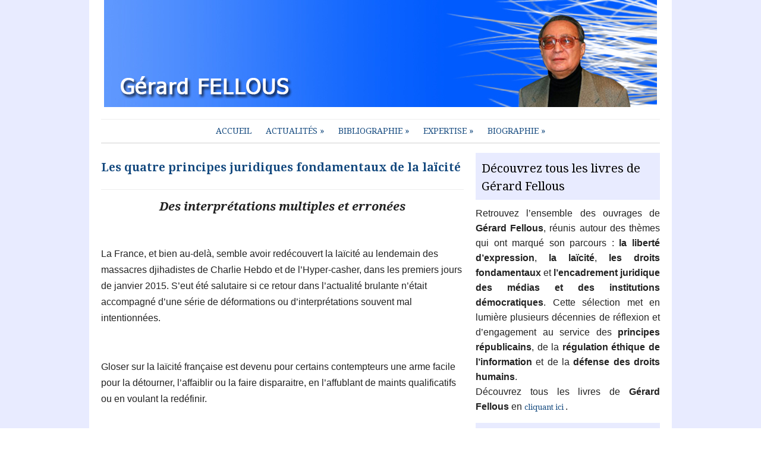

--- FILE ---
content_type: text/html; charset=UTF-8
request_url: http://gerardfellous.com/les-quatre-principes-juridiques-fondamentaux-de-la-laicite/
body_size: 11786
content:
<!DOCTYPE html>
<html xmlns="http://www.w3.org/1999/xhtml" lang="fr-FR">
<head>
    <meta http-equiv="Content-Type" content="text/html; charset=UTF-8" />
    <meta http-equiv="X-UA-Compatible" content="IE=edge,chrome=1">
	<meta name="viewport" content="width=device-width, initial-scale=1.0, maximum-scale=1.0, user-scalable=no" />

    <title>Les quatre principes juridiques fondamentaux  de la laïcité | Gerard Fellous</title>

    <link rel="stylesheet" type="text/css" href="http://gerardfellous.com/wp-content/themes/yamidoo/style.css" media="screen" />
    <link href='http://fonts.googleapis.com/css?family=Prata' rel='stylesheet' type='text/css'>
	<link href='http://fonts.googleapis.com/css?family=Droid+Serif:400,700,400italic,700italic' rel='stylesheet' type='text/css'>
 	
    <link rel="pingback" href="http://gerardfellous.com/xmlrpc.php" />

	
	<meta name="description" content="
Des interprétations multiples et erronées
&nbsp;

La France, et bien au-delà, semble avoir redécouvert la laïcité au lendemain des massacres djihadistes" />
<meta name="robots" content="index, follow" />
<link rel="alternate" type="application/rss+xml" title="Gerard Fellous &raquo; Flux" href="http://gerardfellous.com/feed/" />
<link rel="alternate" type="application/rss+xml" title="Gerard Fellous &raquo; Flux des commentaires" href="http://gerardfellous.com/comments/feed/" />
<link rel="alternate" type="application/rss+xml" title="Gerard Fellous &raquo; Les quatre principes juridiques fondamentaux  de la laïcité Flux des commentaires" href="http://gerardfellous.com/les-quatre-principes-juridiques-fondamentaux-de-la-laicite/feed/" />
<link rel='stylesheet' id='contact-form-7-css'  href='http://gerardfellous.com/wp-content/plugins/contact-form-7/includes/css/styles.css?ver=3.4.1' type='text/css' media='all' />
<link rel='stylesheet' id='wpz-shortcodes-css'  href='http://gerardfellous.com/wp-content/themes/yamidoo/functions/wpzoom/assets/css/shortcodes.css?ver=3.5.1' type='text/css' media='all' />
<link rel='stylesheet' id='wpzoom-custom-css'  href='http://gerardfellous.com/wp-content/themes/yamidoo/custom.css?ver=3.5.1' type='text/css' media='all' />
<link rel='stylesheet' id='wzslider-css'  href='http://gerardfellous.com/wp-content/themes/yamidoo/functions/wpzoom/assets/css/wzslider.css?ver=3.5.1' type='text/css' media='all' />
<script type='text/javascript' src='http://gerardfellous.com/wp-includes/js/jquery/jquery.js?ver=1.8.3'></script>
<script type='text/javascript' src='http://gerardfellous.com/wp-includes/js/jquery/ui/jquery.ui.core.min.js?ver=1.9.2'></script>
<script type='text/javascript' src='http://gerardfellous.com/wp-includes/js/jquery/ui/jquery.ui.widget.min.js?ver=1.9.2'></script>
<script type='text/javascript' src='http://gerardfellous.com/wp-includes/js/jquery/ui/jquery.ui.tabs.min.js?ver=1.9.2'></script>
<script type='text/javascript' src='http://gerardfellous.com/wp-content/themes/yamidoo/functions/wpzoom/assets/js/shortcodes.js?ver=1'></script>
<script type='text/javascript' src='http://gerardfellous.com/wp-includes/js/comment-reply.min.js?ver=3.5.1'></script>
<script type='text/javascript' src='http://gerardfellous.com/wp-content/themes/yamidoo/js/init.js?ver=3.5.1'></script>
<link rel="EditURI" type="application/rsd+xml" title="RSD" href="http://gerardfellous.com/xmlrpc.php?rsd" />
<link rel="wlwmanifest" type="application/wlwmanifest+xml" href="http://gerardfellous.com/wp-includes/wlwmanifest.xml" /> 
<link rel='prev' title='La diffamation religieuse n’est un délit ni en France, ni à l’ONU' href='http://gerardfellous.com/la-diffamation-religieuse-nest-un-delit-ni-en-france-ni-a-lonu/' />
<link rel='next' title='Sauver les minorités d’Orient menacées &#8211; De retour d’un Proche-Orient déstabilisé' href='http://gerardfellous.com/sauver-les-minorites-dorient-menacees-de-retour-dun-proche-orient-destabilise/' />
<meta name="generator" content="WordPress 3.5.1" />
<link rel='shortlink' href='http://gerardfellous.com/?p=1260' />
<script type="text/javascript">
var _gaq = _gaq || [];
_gaq.push(['_setAccount', 'UA-41968960-1']);
_gaq.push(['_trackPageview']);
(function() {
var ga = document.createElement('script'); ga.type = 'text/javascript'; ga.async = true;
ga.src = ('https:' == document.location.protocol ? 'https://ssl' : 'http://www') + '.google-analytics.com/ga.js';
var s = document.getElementsByTagName('script')[0]; s.parentNode.insertBefore(ga, s);
})();
</script>
<!-- WPZOOM Theme / Framework -->
<meta name="generator" content="Yamidoo Magazine 2.0.7" />
<meta name="generator" content="WPZOOM Framework 1.3.8" />
<link rel="shortcut icon" href="http://gerardfellous.com/wp-content/uploads/2013/06/FACON.jpg" type="image/x-icon" /><style type="text/css">#main-wrap{background-color:#ffffff;}
#logo h1 a{color:#ffffff;}
#feature{background-color:#E8EBFF;}
.widget h3.title{color:#000000;}
.widget h3.title, #sidebar .tabberlive, #articles .head_title, h3.archive_title, .post_author, ul.dropdown li ul{background:#E8EBFF;}
.widget h3.title, #sidebar .tabberlive, #articles .head_title, h3.archive_title, ul.dropdown li ul{border-color:#E8EBFF;}
body{font-size: 16px;}.article h2.title a{font-size: 19px;font-weight: bold;}.single .post h1.title a{font-size: 19px;font-weight: bold;}.widget h3.title{font-size: 20px;}</style>
<script type="text/javascript">document.write('<style type="text/css">.tabber{display:none;}</style>');</script>
<!-- All in One SEO Pack 2.0.2 by Michael Torbert of Semper Fi Web Design[344,414] -->
<meta name="description" content="Des interprétations multiples et erronées &nbsp; La France, et bien au-delà, semble avoir redécouvert la laïcité au lendemain des massacres" />

<link rel="canonical" href="http://gerardfellous.com/les-quatre-principes-juridiques-fondamentaux-de-la-laicite/" />
<!-- /all in one seo pack -->
<style type="text/css" id="custom-background-css">
body.custom-background { background-color: #ffffff; background-image: url('http://gerardfellous.com/wp-content/uploads/2013/07/Sans-titre3.bmp'); background-repeat: repeat; background-position: top left; background-attachment: fixed; }
</style>
	
</head>

<body class="single single-post postid-1260 single-format-standard custom-background">

	<div id="page-wrap">

 		<div id="main-wrap">

			<div id="header">

 				<div id="topmenu">
				
					
				</div> <!-- /#topmenu -->
  				<div class="clear"></div>

				<div id="logo">
										
					<a href="http://gerardfellous.com" title="Gérard FELLOUS- le site officiel. Biographie de Gérard FELLOUS. Les livres, études et conférences de Gérard FELLOUS- Présentations et textes. Les chroniques d’actualité portant sur la géopolitique, les droits de l’homme, la laïcité. Les activités de la CNCDH entre 1987 et 2007. Les expertises et missions pour l’ONU, l’Union européenne, la Francophonie en matière de droits de l’homme, de racisme et antisémitisme, d’action humanitaire, d’appui à la démocratie et de médiation.">
													<img src="http://gerardfellous.com/wp-content/uploads/2013/06/baniereok1.jpg" alt="Gerard Fellous" />
											</a><div class="clear"></div>
					
					
									</div><!-- / #logo -->
     
				
				

				<div id="mainmenu">
				
					<ul id="menu" class="dropdown"><li id="menu-item-48" class="menu-item menu-item-type-custom menu-item-object-custom menu-item-home menu-item-48"><a href="http://gerardfellous.com/">Accueil</a></li>
<li id="menu-item-726" class="menu-item menu-item-type-taxonomy menu-item-object-category menu-item-726"><a href="http://gerardfellous.com/category/geopolitique/">Actualités</a>
<ul class="sub-menu">
	<li id="menu-item-195" class="menu-item menu-item-type-taxonomy menu-item-object-category menu-item-195"><a href="http://gerardfellous.com/category/geopolitique/">Géopolitique</a></li>
	<li id="menu-item-1038" class="menu-item menu-item-type-taxonomy menu-item-object-category menu-item-1038"><a href="http://gerardfellous.com/category/droits-de-lhomme/">Droits de l&rsquo;homme</a></li>
	<li id="menu-item-536" class="menu-item menu-item-type-taxonomy menu-item-object-category menu-item-536"><a href="http://gerardfellous.com/category/laicite-actualites/">Laïcité</a></li>
	<li id="menu-item-728" class="menu-item menu-item-type-post_type menu-item-object-page menu-item-728"><a href="http://gerardfellous.com/adama-dieng/">Agenda</a>
	<ul class="sub-menu">
		<li id="menu-item-129" class="menu-item menu-item-type-post_type menu-item-object-page menu-item-129"><a href="http://gerardfellous.com/preface-de-adama-dieng/">Préface de Adama Dieng Secrétaire général adjoint des Nations unies</a></li>
	</ul>
</li>
</ul>
</li>
<li id="menu-item-725" class="menu-item menu-item-type-taxonomy menu-item-object-category menu-item-725"><a href="http://gerardfellous.com/category/les-livres/">Bibliographie</a>
<ul class="sub-menu">
	<li id="menu-item-591" class="menu-item menu-item-type-taxonomy menu-item-object-category menu-item-591"><a href="http://gerardfellous.com/category/les-livres/">Les livres</a></li>
	<li id="menu-item-632" class="menu-item menu-item-type-taxonomy menu-item-object-category menu-item-632"><a href="http://gerardfellous.com/category/tire-a-part/">Les tirés à part</a></li>
	<li id="menu-item-642" class="menu-item menu-item-type-taxonomy menu-item-object-category menu-item-642"><a href="http://gerardfellous.com/category/les-etudes/">Les études</a></li>
</ul>
</li>
<li id="menu-item-327" class="menu-item menu-item-type-taxonomy menu-item-object-category menu-item-327"><a href="http://gerardfellous.com/category/droit-de-l-homme-in/">Expertise</a>
<ul class="sub-menu">
	<li id="menu-item-1382" class="menu-item menu-item-type-taxonomy menu-item-object-category menu-item-1382"><a href="http://gerardfellous.com/category/dialogues-ouverts/">Dialogues ouverts</a></li>
	<li id="menu-item-325" class="menu-item menu-item-type-taxonomy menu-item-object-category menu-item-325"><a href="http://gerardfellous.com/category/droit-de-l-homme-in/">Droits de l&rsquo;Homme &#8211; I.N.</a></li>
	<li id="menu-item-333" class="menu-item menu-item-type-taxonomy menu-item-object-category current-post-ancestor current-menu-parent current-post-parent menu-item-333"><a href="http://gerardfellous.com/category/laicite/">Laïcite</a></li>
	<li id="menu-item-367" class="menu-item menu-item-type-post_type menu-item-object-page menu-item-367"><a href="http://gerardfellous.com/racisme-et-antisemitisme/">Racisme et antisémitisme</a></li>
	<li id="menu-item-383" class="menu-item menu-item-type-taxonomy menu-item-object-category menu-item-383"><a href="http://gerardfellous.com/category/appui-a-la-democratie-francophonie/">Appui à la démocratie : Francophonie</a></li>
	<li id="menu-item-422" class="menu-item menu-item-type-taxonomy menu-item-object-category menu-item-422"><a href="http://gerardfellous.com/category/mediateur/">Médiateurs : Union Européenne &#8211; Méditerranée</a></li>
</ul>
</li>
<li id="menu-item-727" class="menu-item menu-item-type-post_type menu-item-object-page menu-item-727"><a href="http://gerardfellous.com/biographie/en-quelques-lignes/">Biographie</a>
<ul class="sub-menu">
	<li id="menu-item-427" class="menu-item menu-item-type-post_type menu-item-object-page menu-item-427"><a href="http://gerardfellous.com/en-quelques-lignes/">En quelques lignes</a></li>
	<li id="menu-item-73" class="menu-item menu-item-type-post_type menu-item-object-page menu-item-73"><a href="http://gerardfellous.com/en-activites/">En activités</a></li>
	<li id="menu-item-72" class="menu-item menu-item-type-post_type menu-item-object-page menu-item-72"><a href="http://gerardfellous.com/chronologique/">Chronologique</a></li>
</ul>
</li>
</ul>
				</div> <!-- /#menu -->

			</div> <!--/#header -->
			<div class="clear"></div>

 			<div id="content-wrap">
<div id="main">

				
 		<div id="post-1260" class="post-1260 post type-post status-publish format-standard hentry category-laicite">

						
			<h1 class="title"><a href="http://gerardfellous.com/les-quatre-principes-juridiques-fondamentaux-de-la-laicite/" rel="bookmark" title="Permanent Link to Les quatre principes juridiques fondamentaux  de la laïcité">Les quatre principes juridiques fondamentaux  de la laïcité</a></h1>

			<span class="post-meta">

				
				
							
			</span>
			
			<div class="entry">

				<div>
<h2 align="center"><b><i>Des interprétations multiples et erronées</i></b></h2>
<p>&nbsp;</p>
<p>La France, et bien au-delà, semble avoir redécouvert la laïcité au lendemain des massacres djihadistes de Charlie Hebdo et de l’Hyper-casher, dans les premiers jours de janvier 2015. S’eut été salutaire si ce retour dans l’actualité brulante n’était accompagné d’une série de déformations ou d’interprétations souvent mal intentionnées.</p>
<p>&nbsp;</p>
<p>Gloser sur la laïcité française est devenu pour certains contempteurs une arme facile pour la détourner, l’affaiblir ou la faire disparaitre, en l’affublant de maints qualificatifs ou en voulant la redéfinir.</p>
<p>&nbsp;</p>
<p>**N’en déplaise au pape Jean Paul II qui, dans la lignée de Pie XII et de Paul VI, qualifiait le « laïcisme » français issu de la loi de 1905 de « juste laïcité » qui  « s’il est bien compris, appartient aussi à la doctrine sociale de l’Eglise » (17 juin 1965, pour le centenaire de la loi de 1905). Benoit XVI va dans le même sens en estimant, devant le président de la République française, « qu’une nouvelle réflexion sur le vrai sens et sur l’importance de la laïcité est devenue nécessaire » (septembre 2008). Il plaide pour une « dimension publique de la religion » (Journée mondiale de la paix, janvier 2011) : Il s’agissait bien d’une tentative de retour de la religion catholique dans la sphère politique, dont la République laïque s’était débarrassée au lendemain de la loi de 1905.</p>
<p>**N’en déplaise à l’ancien président  Nicolas Sarkozy qui s’est fait le chantre d’une « laïcité positive »,  car disait-il à la basilique Saint-Jean-de Latran, au Vatican : « Dans la transmission des valeurs et dans l’apprentissage de la différence entre le bien et le mal, l’instituteur ne pourra jamais remplacer le curé ou la pasteur » : Il s’en est suivi un débat délétère sur « l’identité nationale » qui a ouvert la porte au racisme du Front National. En passant dans l’opposition, le chef de l’UMP suggère même d’utiliser la laïcité « pour affronter la crise ».</p>
<p>La porte était alors opuverte à une avalanche de qualificatifs que les uns et les autres accolèrent à la laïcité : « de combat » ; « respectueuse », « limitées » ou même « sainte ».</p>
<p>**N’en déplaise à ceux qui accusent grossièrement la laïcité d’être « une religion d’Etat », aux mains des « laïcards » ; ou à d’autres pervers qui s’interrogent : « Et si la laïcité était un christianisme ? » ; ou à d’autres encore qui affirment nonobstant que « la laïcité doit l’emporter sur le rite religieux ».</p>
<p>**N’en déplaise à cet historien relativiste qui défend une « laïcité plurielle » dans un ouvrage intitulé : « Les Sept laïcités françaises », après avoir affirmé que « le modèle français de la laïcité n’existe pas ».</p>
<p>**N’en déplaise à ceux qui, pour mieux la tuer, la déclarent obsolète, et donc à redéfinir, probablement à la mesure de chaque culte.</p>
<p>**N’en déplaise à ceux qui veulent « accommoder » la laïcité française à toutes les sauces, imitant les « accommodements raisonnables » du Québec qui ont fait long feu dans la Belle province.</p>
<p>**N’en déplaise à ceux qui voudraient que la laïcité résolve grand nombre de problèmes sociétaux, tel celui de la place d’un « islam de France » : Comme ce « polémiste à succès » qui voudrait l’utiliser pour « combattre l’ordre coranique dans les cités », ou ce romancier à gros tirage qui proclame qu’ « aujourd’hui l’athéisme est mort, la laïcité est morte, la République est morte ». Ou encore de demander à la laïcité d’apporter des solutions à l’intégration et à l’assimilation de populations étrangères, ou à l’identité française, etc…</p>
<p>&nbsp;</p>
<p>A tous ces ennemis de la laïcité, Rama Yade répondait après le massacre de Charlie Hebdo : « Il faut appliquer la laïcité, point ! », car elle n’est pas négociable, elle n’est un remède à aucun fait de société, mais un pilier constitutionnel de la République française.</p>
<p>&nbsp;</p>
<p>Avant de débattre sur les implications sociologiques ou sur la portée philosophique, ou sur les incidences politiques de la laïcité ne perdons pas de vue ses fondamentaux républicains qui tiennent solidement depuis plus d’un siècle et qui relèvent de l’ordre juridique.</p>
<p>&nbsp;</p>
<p><b><i>En effet,</i></b> <b><i>la</i></b><b><i> définition de la </i></b><b><i>laïcité</i></b><b><i> </i></b><b><i>française, principe constitutionnel, prend en compte l’ensemble des normes juridiques aussi bien nationales qu’internationales &#8211; dont les Droits de l’Homme universels- définissant les relations entre la citoyenneté républicaine et l’appartenance religieuse, au regard de quatre principes fondamentaux :</i></b></p>
<p>&nbsp;</p>
<p>&nbsp;</p>
<h2></h2>
<p><b>Liberté de</b><b> conscience et d’opinion, « même religieuse »</b></p>
<p>&nbsp;</p>
<p>Cette liberté est garantie parles instruments juridiques suivants:</p>
<p>&#8211;La Déclaration des droits de l’homme et du citoyen (art.10) ;</p>
<p>&#8211;La loi concernant la séparation des Eglises et de l’Etat-1905 (art.1)</p>
<p>&#8211;La Déclaration universelle des droits de l’homme (art.18 ; art.29) ;</p>
<p>&#8211;Le Pacte international relatif aux droits civils et politiques (art.18)</p>
<p>&#8211;La Convention européenne des droits de l’homme du Conseil de l’Europe (art.9)</p>
</div>
<p>&#8211;La Charte des droits fondamentaux de l’Union européenne (art.10)</p>
<p>&nbsp;</p>
<div>
<p>Ce principe implique <i><span style="text-decoration: underline;">:</span>        </i></p>
<p><i></i><b>*  La liberté d’avoir ou d’adopter une religion ou une conviction de son choix</b></p>
<p>*      <b>La liberté</b><b> </b><b>de changer de religion ou de conviction</b></p>
<p>*      <b>La liberté des parents et, le cas échéant des tuteurs légaux, de faire assurer l’éducation religieuse et morale de leurs enfants conformément à leurs propres convictions.</b></p>
<p>Ces trois premières libertés  sont indérogeables,</p>
<ul>
<li><b>La liberté d’exercice des cultes. Liberté de manifester sa religion ou sa conviction, individuellement ou en commun, tant en public qu’en privé, par le culte, l’accomplissement des rites, l’enseignement, et les pratiques</b></li>
</ul>
<p>Seule cette dernière  peut être soumise à restrictions prévues par la loi dans une société  démocratique (dans le cadre du concept juridique de limitations admissibles) : Pour la protection de la sécurité publique, de l’ordre public, de la santé publique, de la morale, des libertés et droits fondamentaux d’autrui, et du bien-être général, ou en cas de conflits dedroit.</p>
<p>Ces libertés sont encadrées par le régime général des libertés publiques ainsi que par la police des cultes (titre V de la loi de 1905).</p>
<p><span style="text-decoration: underline;">Commentaires </span><span style="text-decoration: underline;">:</span></p>
<p>-La liberté religieuse, lorsqu’elle est reliée, comme cas spécifique, à la liberté de conscience, c&rsquo;est-à-dire dans sa forme intime et privée, est un droit indérogeable, ne souffrant aucune restriction ;</p>
<p>-La liberté religieuse, lorsqu’elle se rattache à la liberté de manifestation des cultes, en particulier dans sa forme collective, c’est-à-dire dans le cadre de l’expression religieuse dans une société laïque, peut être soumise à « certaines restrictions », à des limitations admissibles édictées par la loi seulement, au même titre que toutes les collectivités traditionnelles (associations, communication, presse…)</p>
<p>-L’ordre public est de la seule responsabilité de l’Etat, les autorités religieuses ne peuvent ni le perturber, ni participer à sa définition.</p>
</div>
<p>&nbsp;</p>
<div>
<p><b>Egalité</b><b> </b><b>et non-discrimination entre les citoyens</b></p>
<p>&nbsp;</p>
<p>-      La Déclaration des droits de l’homme et du citoyens (art.1), la Constitution française (art.1), la Déclaration universelle des droits de l’homme (art.2), ainsi que les instruments internationaux et régionaux des droits de l’homme garantissant les libertés fondamentales, affirment que les hommes naissent et demeurent libres et égaux en droits ; et interdisent toute discrimination, notamment à raison de la religion et de l’opinion.</p>
<p>Ce principe implique<span style="text-decoration: underline;">:</span></p>
<p>·         L’égale dignité des personnes;</p>
<ul>
<li><b>L’égalité</b><b> </b><b>de droit et de traitement entre citoyens, y compris entre croyants de différentes religions ;</b></li>
<li><b>L’égalité</b><b>  de  traitement  entre  croyants  et  non-croyants  (athées, agnostiques…) ;</b></li>
<li><b>Le     refus      du     communautarisme,     la      République     étant constitutionnellement « une et indivisible ».</b></li>
</ul>
<p><span style="text-decoration: underline;">Précisions : </span>- Le principe de non-discrimination exclu tout traitement dérogatoire,   appelé aussi dans le système anglo-saxon « discrimination positive ». En France, toute discrimination doit être supprimée, plutôt que compensée ;</p>
<p>-   Ce principe  exclue également le « droit à la différence » en particulier fondé sur la confession religieuse ;</p>
<p>-Le communautarisme qui accorde des droits et des traitements spécifiques collectifs à des groupes définis par une communauté d’origine, de culture, de langue ou de croyance, ne doit pas être confondu avec le multiculturalisme, qui est la coexistence de l’expression libre de plusieurs cultures dans une même société.</p>
<p>-  La loi commune, s’exerçant dans l’espace commun à tous les hommes, sans aucune distinction, est le fondent d’une éthique universelle</p>
</div>
<p>&nbsp;</p>
<div>
<p><b>Séparation</b><b> des Eglises et de l’Etat</b></p>
<p>Ce principe est garantie par<span style="text-decoration: underline;">:</span></p>
<p><span style="text-decoration: underline;">-</span>La  Déclaration des droits de l’homme et du citoyen ;</p>
<p><span style="text-decoration: underline;">-</span>La loi du 9 décembre 1905 modifiée ;</p>
<p>-La Constitution française du 4 octobre 1958 (art. 1er.)</p>
<p>&nbsp;</p>
<p>Ce principe implique :</p>
</div>
<p>&nbsp;</p>
<div>
<h3>·         La République et la légitimité institutionnelle de l’Etat sont indépendantes d’un ordre de transcendance et d’un droit <b>religieux</b><b>;</b></h3>
<ul>
<li><b>La dissociation claire entre un espace politique et civil qui procède de l’universel, et le domaine privé, lieu privilégié de la</b></li>
</ul>
<p align="center"><b>conscience</b><b> </b><b>et des croyances religieuses, tant vis-à-vis de l’individu que des groupes ;</b></p>
<ul>
<li><b>Le principe républicain de privatisation, c’est-à-dire de sortie du religieux de l’espace public;</b></li>
<li><b> </b><b>Le double refus de la République d’une part de reconnaitre et d’autre part de salarier ou de subventionner une religion</b></li>
</ul>
<p><b>(suppression du service public</b><b> du culte, du financement public…).</b></p>
</div>
<p>&nbsp;</p>
<div>
<p>&nbsp;</p>
<p><span style="text-decoration: underline;">Commentaires </span><span style="text-decoration: underline;">:</span></p>
<p>-La séparation juridique  entre  les institutions publiques et les religions exclue que l’Etat puisse être soumis- d’aucune manière- à un quelconque magistère religieux ;</p>
<p>-C’est la République qui est laïque dans toutes ses acceptions, et en particulier l’Etat, les services publics nationaux et décentralisés (agents et usagers), les collectivités locales ;</p>
<p>-La laïcité en tant que principe de séparation juridique n’est pas à confondre avec « la sécularisation » qui vise à organiser des rapports, plus ou moins étroits entre le politique et une ou plusieurs religions (par exemple en Allemagne ou en Suisse).</p>
</div>
<p>&nbsp;</p>
<div>
<p><b>Neutralité</b><b> juridique de l’Etat</b></p>
<p>En corollaire des précédents principes de liberté de conscience d’une part, et d’autre part de séparation, et particulièrement du fait que la République ne « reconnait » aucune religion, l’Etat est tenu à un principe de neutralité par rapport à toutes les convictions, y compris religieuses.</p>
<p>Ce principe implique :</p>
<p>·         Un principe d’autonomie qui induit que :</p>
<p>&nbsp;</p>
<p><b>** L’Etat</b><b> </b><b>ne</b><b> </b><b>peut intervenir dans l’organisation, ou le développement d’aucune religion ;</b></p>
<p><b>** Réciproquement,</b><b> </b><b>il</b><b> </b><b>n’est</b><b> </b><b>pas permis aux religions de s’impliquer, à titre collectif, dans l’espace du politique et dans l’expression de la souveraineté de la Nation.</b></p>
<p>&nbsp;</p>
<ul>
<li><b>Un principe de pluralisme et de cohabitation qui a pour cons</b><b>é</b><b>quences que</b><b> :</b></li>
</ul>
<p>&nbsp;</p>
<p><b>** La République ne distingue pas entre les religions, selon leur importance, leur ancienneté, leur dogme ou leurs observances. Les lois s’appliquent également à toutes.</b></p>
<p><b>** L’Etat</b><b> </b><b>s’abstient</b><b> </b><b>d’intervenir</b><b> </b><b>dans</b><b> </b><b>les relations entre les religions, sauf dans le cas de maintien de la paix civile ;</b></p>
<p><b>** Aucune</b><b> </b><b>religion</b><b> </b><b>ne</b><b> </b><b>peut prétendre à un statut privilégié en droit, sauf dérogations prévues par la Loi de 1905.</b></p>
<p><span style="text-decoration: underline;">Commentaires:</span></p>
<p>-     L’Etat accepte que les religions s’organisent de façon autonome, et leur délègue toute l’organisation de leur structure et de leur culte.</p>
<p style="text-align: justify;">-      Les religions sont également soumises au droit commun.</p>
<p style="text-align: justify;">-          Le droit religieux (canonique, rabbinique, chariaa…) doit se soumettre au droit civil, et ne bénéficie d’aucune priorité ou exception. Les expressions de ce droit religieux ne peuvent se manifester que dans le cadre précis du droit à l’intimité de la vie privée.</p>
<p style="text-align: justify;">-       L’Etat ne s’immisce pas dans la vie privée des citoyens, particulièrement en matière de conscience et de conviction religieuse ;</p>
<p style="text-align: justify;">-   Toutes les <b><span style="text-decoration: underline;">institutions publiques</span></b>constituent un espace neutre dans lequel ne s’affiche ou ne se manifeste aucune idéologie ou aucune croyance ;</p>
</div>
<p style="text-align: justify;">-   Dans l’ensemble <b><span style="text-decoration: underline;">des</span></b><b></b><b><span style="text-decoration: underline;">services</span></b><b></b><b><span style="text-decoration: underline;">publics</span></b>, locaux publics et monuments, les usagers bénéficient d’un accès et d’un traitement égal, quelles que soient leurs croyances religieuses ; les agents publics sont soumis à la même neutralité dans l’exercice de leurs fonctions.</p>
<p style="text-align: justify;">-      Le   pluralisme   des   religions   s’exerce   dans   l’espace   public,   à l’exclusion des institutions et du domaine étatique.</p>
<p style="text-align: justify;">-   <span style="text-decoration: underline;"> </span><b><span style="text-decoration: underline;">L’e</span></b><b><span style="text-decoration: underline;">spa ce pu blic</span></b>est juridiquement neutre, c&rsquo;est-à-dire impartial, au service de l’intérêt général, protégé et indépendant de <span style="text-decoration: underline;">toute intervention prosélyte</span>. Il est soumis au respect de l’ordre public, des libertés fondamentales et de l’intégrité des personnes. L’expression religieuse et l’exercice du culte sont régis dans l’espace public par la police des cultes (titre V de la loi de 1905)</p>
<p style="text-align: justify;">S’entend par « espace public », les espaces dont la collectivité publique est propriétaire, qui sont attachés au domaine public artificiel immobilier de cette collectivité et qui sont affectés à l’usage direct du public. Il s’agit en l’occurrence des voies publiques ainsi que les lieux ouverts au public ou affectés à un service public, à l’exclusion des lieux de culte ouverts au public.</p>
<p style="text-align: center;" align="center">
<p style="text-align: center;" align="center"><b><i><span style="text-decoration: underline;">Remarques</span></i></b><b><i><span style="text-decoration: underline;"> générales</span></i></b></p>
<p style="text-align: justify;">1  : Les principes de la laïcité, ainsi rappelés, <span style="text-decoration: underline;">sont indivisibles</span>. Sauf à dénaturer la laïcité, il est impossible de favoriser l’un d’entre eux au détriment des autres, ou de n’en retenir qu’une partie</p>
<p style="text-align: justify;">2  : Des normes juridiques d’application de la laïcité, dans les cas –et dans les cas seulement&#8211; où il s’agit de restrictions ou limitations admissibles, peuvent faire l’objet de lois complémentaires, ne remettant nullement en cause les principes fondamentaux de la laïcité, mais en les approfondissant en droit coutumier pour des situations non traitées ou nouvelles.</p>
<p style="text-align: justify;">3  : Dans un Etat de droit, il est exclu de procéder par mesures empiriques souvent conjoncturelles, négociations politiques, ou adaptations amiables, par secteur public ou par sujet, ce que l’on appelle par ailleurs « des accommodements raisonnables » qui n’ont pas de statut juridique.</p>
<p style="text-align: justify;">4  : Le secteur privé, particulièrement le monde du travail qui s’intègre à la République laïque peut prendre contractuellement toute disposition règlementaire intérieure afin de se mettre en conformité avec les principes de la laïcité.</p>
<p style="text-align: justify;">5  : La laïcité, dont les principes démocratiques et républicains sont universels, se caractérise également par une chronologie historique spécifique à chaque pays, par des options politiques de construction de la paix civile, par des évolutions sociologiques particulières et par des réflexions philosophiques sur sa valeur morale.</p>
<p style="text-align: justify;"><b>Gérard FELLOUS  </b><i>(15/02/2015)</i></p>
				<div class="clear"></div>

 				
				<div class="clear"></div>
			
			</div>
			<div class="clear"></div>

			
			<div class="clear"></div>

			
			
		</div><!-- /.post -->


				
		
</div><!-- /#main -->

<div id="sidebar">

	<div id="text-4" class="widget widget_text"><h3 class="title">Découvrez tous les livres de Gérard Fellous</h3>			<div class="textwidget"><p style="text-align: justify; line-height: 1.6;">
  Retrouvez l’ensemble des ouvrages de <strong>Gérard Fellous</strong>, réunis autour des thèmes qui ont marqué son parcours : 
  <strong>la liberté d’expression</strong>, <strong>la laïcité</strong>, <strong>les droits fondamentaux</strong> et 
  <strong>l’encadrement juridique des médias et des institutions démocratiques</strong>. 
  Cette sélection met en lumière plusieurs décennies de réflexion et d’engagement au service des 
  <strong>principes républicains</strong>, de la <strong>régulation éthique de l’information</strong> et de la 
  <strong>défense des droits humains</strong>.
</p>

<p style="text-align: justify; line-height: 1.6;">
  Découvrez tous les livres de <strong>Gérard Fellous</strong> en 
  <a href="https://gerardfellous.com/principes-et-encadrement-juridique-2/" target="_blank" rel="noopener noreferrer">
    cliquant ici
  </a>.
</p></div>
		</div><div id="archives-3" class="widget widget_archive"><h3 class="title">Archives</h3>		<select name="archive-dropdown" onchange='document.location.href=this.options[this.selectedIndex].value;'> <option value="">Choisir un mois</option> 	<option value='http://gerardfellous.com/2024/10/'> octobre 2024 &nbsp;(1)</option>
	<option value='http://gerardfellous.com/2023/04/'> avril 2023 &nbsp;(3)</option>
	<option value='http://gerardfellous.com/2022/01/'> janvier 2022 &nbsp;(3)</option>
	<option value='http://gerardfellous.com/2020/09/'> septembre 2020 &nbsp;(2)</option>
	<option value='http://gerardfellous.com/2020/07/'> juillet 2020 &nbsp;(1)</option>
	<option value='http://gerardfellous.com/2020/05/'> mai 2020 &nbsp;(5)</option>
	<option value='http://gerardfellous.com/2019/02/'> février 2019 &nbsp;(1)</option>
	<option value='http://gerardfellous.com/2018/11/'> novembre 2018 &nbsp;(2)</option>
	<option value='http://gerardfellous.com/2016/02/'> février 2016 &nbsp;(5)</option>
	<option value='http://gerardfellous.com/2015/11/'> novembre 2015 &nbsp;(2)</option>
	<option value='http://gerardfellous.com/2015/09/'> septembre 2015 &nbsp;(4)</option>
	<option value='http://gerardfellous.com/2015/02/'> février 2015 &nbsp;(2)</option>
	<option value='http://gerardfellous.com/2014/11/'> novembre 2014 &nbsp;(1)</option>
	<option value='http://gerardfellous.com/2014/07/'> juillet 2014 &nbsp;(3)</option>
	<option value='http://gerardfellous.com/2014/04/'> avril 2014 &nbsp;(1)</option>
	<option value='http://gerardfellous.com/2014/03/'> mars 2014 &nbsp;(3)</option>
	<option value='http://gerardfellous.com/2014/02/'> février 2014 &nbsp;(2)</option>
	<option value='http://gerardfellous.com/2014/01/'> janvier 2014 &nbsp;(3)</option>
	<option value='http://gerardfellous.com/2013/11/'> novembre 2013 &nbsp;(1)</option>
	<option value='http://gerardfellous.com/2013/10/'> octobre 2013 &nbsp;(3)</option>
	<option value='http://gerardfellous.com/2013/09/'> septembre 2013 &nbsp;(2)</option>
	<option value='http://gerardfellous.com/2013/07/'> juillet 2013 &nbsp;(2)</option>
	<option value='http://gerardfellous.com/2013/06/'> juin 2013 &nbsp;(31)</option>
	<option value='http://gerardfellous.com/2013/05/'> mai 2013 &nbsp;(1)</option>
	<option value='http://gerardfellous.com/2013/02/'> février 2013 &nbsp;(1)</option>
	<option value='http://gerardfellous.com/2013/01/'> janvier 2013 &nbsp;(9)</option>
	<option value='http://gerardfellous.com/2012/10/'> octobre 2012 &nbsp;(2)</option>
	<option value='http://gerardfellous.com/2011/11/'> novembre 2011 &nbsp;(1)</option>
	<option value='http://gerardfellous.com/2011/09/'> septembre 2011 &nbsp;(1)</option>
	<option value='http://gerardfellous.com/2011/05/'> mai 2011 &nbsp;(2)</option>
	<option value='http://gerardfellous.com/2011/01/'> janvier 2011 &nbsp;(1)</option>
	<option value='http://gerardfellous.com/2010/12/'> décembre 2010 &nbsp;(3)</option>
	<option value='http://gerardfellous.com/2010/10/'> octobre 2010 &nbsp;(2)</option>
	<option value='http://gerardfellous.com/2010/09/'> septembre 2010 &nbsp;(1)</option>
	<option value='http://gerardfellous.com/2010/06/'> juin 2010 &nbsp;(4)</option>
	<option value='http://gerardfellous.com/2010/04/'> avril 2010 &nbsp;(2)</option>
	<option value='http://gerardfellous.com/2010/01/'> janvier 2010 &nbsp;(1)</option>
	<option value='http://gerardfellous.com/2009/06/'> juin 2009 &nbsp;(8)</option>
	<option value='http://gerardfellous.com/2009/04/'> avril 2009 &nbsp;(1)</option>
	<option value='http://gerardfellous.com/2008/12/'> décembre 2008 &nbsp;(2)</option>
	<option value='http://gerardfellous.com/2007/12/'> décembre 2007 &nbsp;(1)</option>
	<option value='http://gerardfellous.com/2007/01/'> janvier 2007 &nbsp;(1)</option>
	<option value='http://gerardfellous.com/2006/07/'> juillet 2006 &nbsp;(1)</option>
	<option value='http://gerardfellous.com/2006/06/'> juin 2006 &nbsp;(1)</option>
	<option value='http://gerardfellous.com/2006/04/'> avril 2006 &nbsp;(1)</option>
	<option value='http://gerardfellous.com/2006/03/'> mars 2006 &nbsp;(1)</option>
	<option value='http://gerardfellous.com/2005/03/'> mars 2005 &nbsp;(1)</option>
	<option value='http://gerardfellous.com/2004/12/'> décembre 2004 &nbsp;(1)</option>
	<option value='http://gerardfellous.com/2004/07/'> juillet 2004 &nbsp;(1)</option>
	<option value='http://gerardfellous.com/2004/05/'> mai 2004 &nbsp;(1)</option>
	<option value='http://gerardfellous.com/2003/05/'> mai 2003 &nbsp;(1)</option>
	<option value='http://gerardfellous.com/2002/05/'> mai 2002 &nbsp;(1)</option>
	<option value='http://gerardfellous.com/2001/04/'> avril 2001 &nbsp;(1)</option>
	<option value='http://gerardfellous.com/2000/06/'> juin 2000 &nbsp;(1)</option>
	<option value='http://gerardfellous.com/1997/06/'> juin 1997 &nbsp;(1)</option>
	<option value='http://gerardfellous.com/1993/06/'> juin 1993 &nbsp;(1)</option>
	<option value='http://gerardfellous.com/1992/11/'> novembre 1992 &nbsp;(1)</option>
	<option value='http://gerardfellous.com/1989/12/'> décembre 1989 &nbsp;(1)</option>
	<option value='http://gerardfellous.com/1989/06/'> juin 1989 &nbsp;(1)</option>
	<option value='http://gerardfellous.com/1967/04/'> avril 1967 &nbsp;(1)</option>
 </select>
</div>		<div id="recent-posts-4" class="widget widget_recent_entries">		<h3 class="title">Articles récents</h3>		<ul>
					<li>
				<a href="http://gerardfellous.com/observatoire-international-de-la-laicite/" title="Observatoire international de la Laïcité">Observatoire international de la Laïcité</a>
						</li>
					<li>
				<a href="http://gerardfellous.com/syndicalisme-en-regression/" title="Découvrez tous les livres de Gérard Fellous">Découvrez tous les livres de Gérard Fellous</a>
						</li>
					<li>
				<a href="http://gerardfellous.com/principes-et-encadrement-juridique-2/" title="Découvrez tous les livres de Gérard Fellous">Découvrez tous les livres de Gérard Fellous</a>
						</li>
					<li>
				<a href="http://gerardfellous.com/daech-letat-islamique-cancer-dun-monde-arabo-musulman-en-recomposition/" title="Islam versus laïcité Tome 2">Islam versus laïcité Tome 2</a>
						</li>
					<li>
				<a href="http://gerardfellous.com/daech-letat-islamique-cancer-dun-monde-arabo-musulman-en-recomposition-2/" title="DAECH –L’ETAT ISLAMIQUE : Cancer d’un monde arabo-musulman en recomposition">DAECH –L’ETAT ISLAMIQUE : Cancer d’un monde arabo-musulman en recomposition</a>
						</li>
				</ul>
		</div><div id="search-2" class="widget widget_search"><h3 class="title">Recherche</h3><form method="get" id="searchform" action="http://gerardfellous.com/">
 
	<input type="text" onblur="if (this.value == '') {this.value = 'Recherche...';}" onfocus="if (this.value == 'Recherche...') {this.value = '';}" value="Recherche..." name="s" id="s" /><input type="submit" id="searchsubmit" value="Go" />
</form>
</div><div id="sidebar_left"></div><div id="sidebar_right"></div>
</div> <!-- /#sidebar -->
		<div class="clear"></div>
		</div> <!-- /#content-wrap -->

	<div class="clear"></div>
	</div> <!-- /#main-wrap -->

	<div id="footer">

		<div class="widget-area">
		
			<div class="column">
							</div><!-- / .column -->
			
			<div class="column">
							</div><!-- / .column -->
			
			<div class="column last">
							</div><!-- / .column -->
 


		<div id="footer_right">
			

			Copyright &copy; 2026 &mdash; <a href="http://gerardfellous.com/" class="on">Gerard Fellous</a>. All Rights Reserved. <br />
<a title="Mentions légales" href="http://gerardfellous.com/mentions-legales/">Mentions légales</a>. <br />
<a title="politique de confidentialité" href="http://gerardfellous.com/politique-de-confidentialite/">Politique de confidentialité</a>.
		</div>

	</div> <!-- /#footer -->

</div> <!-- /#page-wrap -->

<script type="text/javascript" src="https://apis.google.com/js/plusone.js"></script><script>(function($){$(document).ready(function(){});})(jQuery);</script><script type='text/javascript' src='http://gerardfellous.com/wp-content/plugins/contact-form-7/includes/js/jquery.form.min.js?ver=3.32.0-2013.04.03'></script>
<script type='text/javascript'>
/* <![CDATA[ */
var _wpcf7 = {"loaderUrl":"http:\/\/gerardfellous.com\/wp-content\/plugins\/contact-form-7\/images\/ajax-loader.gif","sending":"Envoi en cours ..."};
/* ]]> */
</script>
<script type='text/javascript' src='http://gerardfellous.com/wp-content/plugins/contact-form-7/includes/js/scripts.js?ver=3.4.1'></script>
<script type='text/javascript' src='http://gerardfellous.com/wp-content/themes/yamidoo/js/tabs.js?ver=3.5.1'></script>
<script type='text/javascript' src='http://gerardfellous.com/wp-content/themes/yamidoo/js/dropdown.js?ver=3.5.1'></script>
<script type='text/javascript' src='http://gerardfellous.com/wp-content/themes/yamidoo/functions/wpzoom/assets/js/galleria.js'></script>
<script type='text/javascript' src='http://gerardfellous.com/wp-content/themes/yamidoo/functions/wpzoom/assets/js/wzslider.js'></script>
</body>
</html>